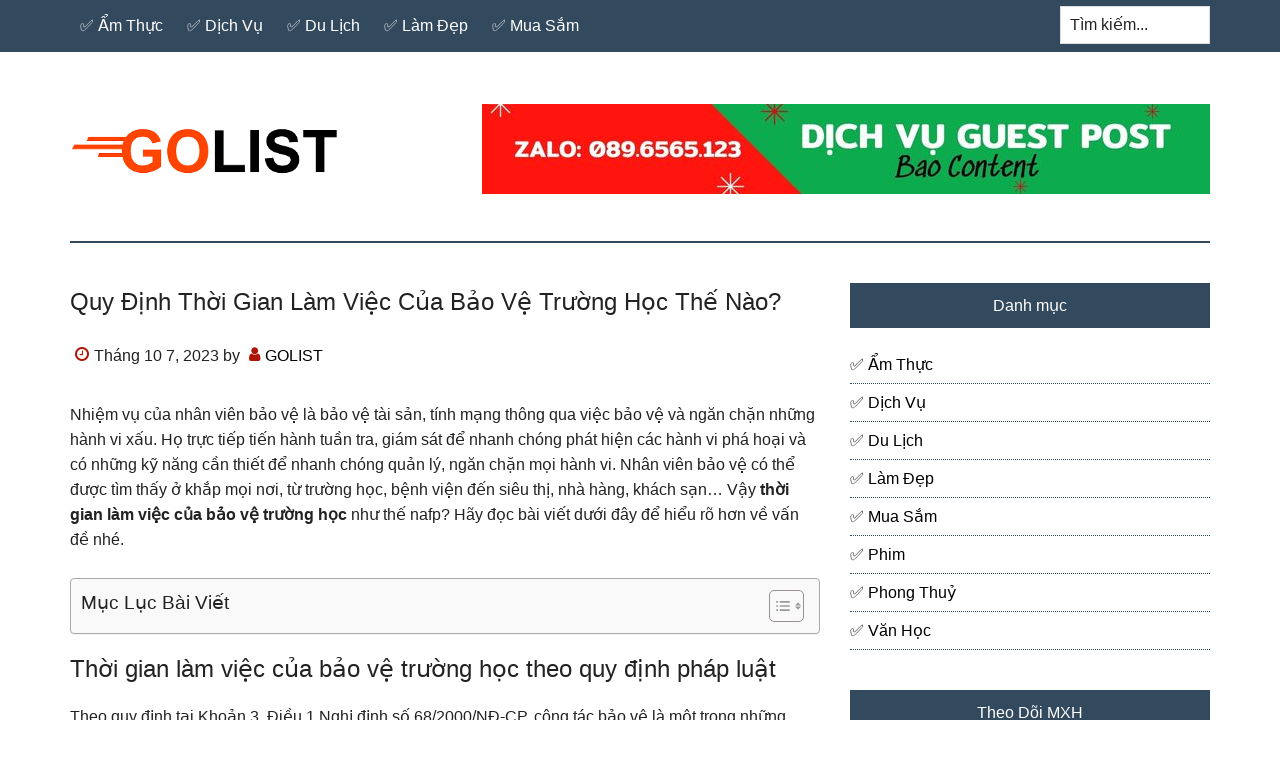

--- FILE ---
content_type: text/html; charset=UTF-8
request_url: https://golist.vn/go-list/thoi-gian-lam-viec-cua-bao-ve-truong-hoc.html
body_size: 14951
content:
<!DOCTYPE html>
<html lang="vi">
<head >
<meta charset="UTF-8" />
<meta name="viewport" content="width=device-width, initial-scale=1" />
<meta name='robots' content='index, follow, max-image-preview:large, max-snippet:-1, max-video-preview:-1' />
	<style>img:is([sizes="auto" i], [sizes^="auto," i]) { contain-intrinsic-size: 3000px 1500px }</style>
	
	<!-- This site is optimized with the Yoast SEO Premium plugin v18.0 (Yoast SEO v20.2.1) - https://yoast.com/wordpress/plugins/seo/ -->
	<title>Quy Định Thời Gian Làm Việc Của Bảo Vệ Trường Học Thế Nào?</title>
	<meta name="description" content="Đây là một số thông tin về thời gian làm việc của bảo vệ trường học. Hy vọng thông tin cung cấp này sẽ giúp bạn nắm được những luật cơ bản" />
	<link rel="canonical" href="https://golist.vn/go-list/thoi-gian-lam-viec-cua-bao-ve-truong-hoc.html" />
	<meta property="og:locale" content="vi_VN" />
	<meta property="og:type" content="article" />
	<meta property="og:title" content="Quy Định Thời Gian Làm Việc Của Bảo Vệ Trường Học Thế Nào?" />
	<meta property="og:description" content="Đây là một số thông tin về thời gian làm việc của bảo vệ trường học. Hy vọng thông tin cung cấp này sẽ giúp bạn nắm được những luật cơ bản" />
	<meta property="og:url" content="https://golist.vn/go-list/thoi-gian-lam-viec-cua-bao-ve-truong-hoc.html" />
	<meta property="og:site_name" content="Golist" />
	<meta property="article:published_time" content="2023-10-07T01:50:43+00:00" />
	<meta property="og:image" content="https://golist.vn/wp-content/uploads/2023/10/bao-ve-truong-hoc-1.jpg" />
	<meta name="author" content="GOLIST" />
	<meta name="twitter:card" content="summary_large_image" />
	<meta name="twitter:label1" content="Được viết bởi" />
	<meta name="twitter:data1" content="GOLIST" />
	<meta name="twitter:label2" content="Ước tính thời gian đọc" />
	<meta name="twitter:data2" content="10 phút" />
	<script type="application/ld+json" class="yoast-schema-graph">{"@context":"https://schema.org","@graph":[{"@type":"Article","@id":"https://golist.vn/go-list/thoi-gian-lam-viec-cua-bao-ve-truong-hoc.html#article","isPartOf":{"@id":"https://golist.vn/go-list/thoi-gian-lam-viec-cua-bao-ve-truong-hoc.html"},"author":{"name":"GOLIST","@id":"https://golist.vn/#/schema/person/5c4f0f32b1cea2b26badaf273332e855"},"headline":"Quy Định Thời Gian Làm Việc Của Bảo Vệ Trường Học Thế Nào?","datePublished":"2023-10-07T01:50:43+00:00","dateModified":"2023-10-07T01:50:43+00:00","mainEntityOfPage":{"@id":"https://golist.vn/go-list/thoi-gian-lam-viec-cua-bao-ve-truong-hoc.html"},"wordCount":2446,"publisher":{"@id":"https://golist.vn/#organization"},"image":{"@id":"https://golist.vn/go-list/thoi-gian-lam-viec-cua-bao-ve-truong-hoc.html#primaryimage"},"thumbnailUrl":"https://golist.vn/wp-content/uploads/2023/10/bao-ve-truong-hoc-1.jpg","articleSection":["✅ Dịch Vụ"],"inLanguage":"vi"},{"@type":"WebPage","@id":"https://golist.vn/go-list/thoi-gian-lam-viec-cua-bao-ve-truong-hoc.html","url":"https://golist.vn/go-list/thoi-gian-lam-viec-cua-bao-ve-truong-hoc.html","name":"Quy Định Thời Gian Làm Việc Của Bảo Vệ Trường Học Thế Nào?","isPartOf":{"@id":"https://golist.vn/#website"},"primaryImageOfPage":{"@id":"https://golist.vn/go-list/thoi-gian-lam-viec-cua-bao-ve-truong-hoc.html#primaryimage"},"image":{"@id":"https://golist.vn/go-list/thoi-gian-lam-viec-cua-bao-ve-truong-hoc.html#primaryimage"},"thumbnailUrl":"https://golist.vn/wp-content/uploads/2023/10/bao-ve-truong-hoc-1.jpg","datePublished":"2023-10-07T01:50:43+00:00","dateModified":"2023-10-07T01:50:43+00:00","description":"Đây là một số thông tin về thời gian làm việc của bảo vệ trường học. Hy vọng thông tin cung cấp này sẽ giúp bạn nắm được những luật cơ bản","breadcrumb":{"@id":"https://golist.vn/go-list/thoi-gian-lam-viec-cua-bao-ve-truong-hoc.html#breadcrumb"},"inLanguage":"vi","potentialAction":[{"@type":"ReadAction","target":["https://golist.vn/go-list/thoi-gian-lam-viec-cua-bao-ve-truong-hoc.html"]}]},{"@type":"ImageObject","inLanguage":"vi","@id":"https://golist.vn/go-list/thoi-gian-lam-viec-cua-bao-ve-truong-hoc.html#primaryimage","url":"https://golist.vn/wp-content/uploads/2023/10/bao-ve-truong-hoc-1.jpg","contentUrl":"https://golist.vn/wp-content/uploads/2023/10/bao-ve-truong-hoc-1.jpg","width":512,"height":371},{"@type":"BreadcrumbList","@id":"https://golist.vn/go-list/thoi-gian-lam-viec-cua-bao-ve-truong-hoc.html#breadcrumb","itemListElement":[{"@type":"ListItem","position":1,"name":"Home","item":"https://golist.vn/"},{"@type":"ListItem","position":2,"name":"Quy Định Thời Gian Làm Việc Của Bảo Vệ Trường Học Thế Nào?"}]},{"@type":"WebSite","@id":"https://golist.vn/#website","url":"https://golist.vn/","name":"Golist","description":"Golist","publisher":{"@id":"https://golist.vn/#organization"},"potentialAction":[{"@type":"SearchAction","target":{"@type":"EntryPoint","urlTemplate":"https://golist.vn/?s={search_term_string}"},"query-input":"required name=search_term_string"}],"inLanguage":"vi"},{"@type":"Organization","@id":"https://golist.vn/#organization","name":"GOLIST.VN","url":"https://golist.vn/","logo":{"@type":"ImageObject","inLanguage":"vi","@id":"https://golist.vn/#/schema/logo/image/","url":"https://golist.vn/wp-content/uploads/2023/02/01.png","contentUrl":"https://golist.vn/wp-content/uploads/2023/02/01.png","width":432,"height":432,"caption":"GOLIST.VN"},"image":{"@id":"https://golist.vn/#/schema/logo/image/"}},{"@type":"Person","@id":"https://golist.vn/#/schema/person/5c4f0f32b1cea2b26badaf273332e855","name":"GOLIST","image":{"@type":"ImageObject","inLanguage":"vi","@id":"https://golist.vn/#/schema/person/image/","url":"https://secure.gravatar.com/avatar/5bf6c58b0f58fd22df5b8ace9ac8d419a6bb7e4f4dd1e9f617c334ab374167c8?s=96&d=mm&r=g","contentUrl":"https://secure.gravatar.com/avatar/5bf6c58b0f58fd22df5b8ace9ac8d419a6bb7e4f4dd1e9f617c334ab374167c8?s=96&d=mm&r=g","caption":"GOLIST"},"description":"Dược Phẩm Dạ Dày Happy Hỗ trợ điều trị hiệu quả dạ dày - trào ngược - HP hiện nay. Chuyển giao Công nghệ NovaSOL CURCUMIN thế hệ 4.0 mới nhất từ CHLB Đức .","sameAs":["https://golist.vn"]}]}</script>
	<!-- / Yoast SEO Premium plugin. -->


<script type="text/javascript">
/* <![CDATA[ */
window._wpemojiSettings = {"baseUrl":"https:\/\/s.w.org\/images\/core\/emoji\/16.0.1\/72x72\/","ext":".png","svgUrl":"https:\/\/s.w.org\/images\/core\/emoji\/16.0.1\/svg\/","svgExt":".svg","source":{"concatemoji":"https:\/\/golist.vn\/wp-includes\/js\/wp-emoji-release.min.js?ver=6.8.3"}};
/*! This file is auto-generated */
!function(s,n){var o,i,e;function c(e){try{var t={supportTests:e,timestamp:(new Date).valueOf()};sessionStorage.setItem(o,JSON.stringify(t))}catch(e){}}function p(e,t,n){e.clearRect(0,0,e.canvas.width,e.canvas.height),e.fillText(t,0,0);var t=new Uint32Array(e.getImageData(0,0,e.canvas.width,e.canvas.height).data),a=(e.clearRect(0,0,e.canvas.width,e.canvas.height),e.fillText(n,0,0),new Uint32Array(e.getImageData(0,0,e.canvas.width,e.canvas.height).data));return t.every(function(e,t){return e===a[t]})}function u(e,t){e.clearRect(0,0,e.canvas.width,e.canvas.height),e.fillText(t,0,0);for(var n=e.getImageData(16,16,1,1),a=0;a<n.data.length;a++)if(0!==n.data[a])return!1;return!0}function f(e,t,n,a){switch(t){case"flag":return n(e,"\ud83c\udff3\ufe0f\u200d\u26a7\ufe0f","\ud83c\udff3\ufe0f\u200b\u26a7\ufe0f")?!1:!n(e,"\ud83c\udde8\ud83c\uddf6","\ud83c\udde8\u200b\ud83c\uddf6")&&!n(e,"\ud83c\udff4\udb40\udc67\udb40\udc62\udb40\udc65\udb40\udc6e\udb40\udc67\udb40\udc7f","\ud83c\udff4\u200b\udb40\udc67\u200b\udb40\udc62\u200b\udb40\udc65\u200b\udb40\udc6e\u200b\udb40\udc67\u200b\udb40\udc7f");case"emoji":return!a(e,"\ud83e\udedf")}return!1}function g(e,t,n,a){var r="undefined"!=typeof WorkerGlobalScope&&self instanceof WorkerGlobalScope?new OffscreenCanvas(300,150):s.createElement("canvas"),o=r.getContext("2d",{willReadFrequently:!0}),i=(o.textBaseline="top",o.font="600 32px Arial",{});return e.forEach(function(e){i[e]=t(o,e,n,a)}),i}function t(e){var t=s.createElement("script");t.src=e,t.defer=!0,s.head.appendChild(t)}"undefined"!=typeof Promise&&(o="wpEmojiSettingsSupports",i=["flag","emoji"],n.supports={everything:!0,everythingExceptFlag:!0},e=new Promise(function(e){s.addEventListener("DOMContentLoaded",e,{once:!0})}),new Promise(function(t){var n=function(){try{var e=JSON.parse(sessionStorage.getItem(o));if("object"==typeof e&&"number"==typeof e.timestamp&&(new Date).valueOf()<e.timestamp+604800&&"object"==typeof e.supportTests)return e.supportTests}catch(e){}return null}();if(!n){if("undefined"!=typeof Worker&&"undefined"!=typeof OffscreenCanvas&&"undefined"!=typeof URL&&URL.createObjectURL&&"undefined"!=typeof Blob)try{var e="postMessage("+g.toString()+"("+[JSON.stringify(i),f.toString(),p.toString(),u.toString()].join(",")+"));",a=new Blob([e],{type:"text/javascript"}),r=new Worker(URL.createObjectURL(a),{name:"wpTestEmojiSupports"});return void(r.onmessage=function(e){c(n=e.data),r.terminate(),t(n)})}catch(e){}c(n=g(i,f,p,u))}t(n)}).then(function(e){for(var t in e)n.supports[t]=e[t],n.supports.everything=n.supports.everything&&n.supports[t],"flag"!==t&&(n.supports.everythingExceptFlag=n.supports.everythingExceptFlag&&n.supports[t]);n.supports.everythingExceptFlag=n.supports.everythingExceptFlag&&!n.supports.flag,n.DOMReady=!1,n.readyCallback=function(){n.DOMReady=!0}}).then(function(){return e}).then(function(){var e;n.supports.everything||(n.readyCallback(),(e=n.source||{}).concatemoji?t(e.concatemoji):e.wpemoji&&e.twemoji&&(t(e.twemoji),t(e.wpemoji)))}))}((window,document),window._wpemojiSettings);
/* ]]> */
</script>
<link rel='stylesheet' id='paradise-css' href='https://golist.vn/wp-content/themes/paradise/style.css?ver=6.4.5' type='text/css' media='all' />
<style id='paradise-inline-css' type='text/css'>

        ::-moz-selection,
        ::selection,
        .genesis-nav-menu li.highlight a {
            background-color: #000000;
        }
        a,
        .entry-content a,
        .footer-widgets a,
        .site-footer a,
        .site-footer a {
            color: #000000;
        }
        
</style>
<style id='wp-emoji-styles-inline-css' type='text/css'>

	img.wp-smiley, img.emoji {
		display: inline !important;
		border: none !important;
		box-shadow: none !important;
		height: 1em !important;
		width: 1em !important;
		margin: 0 0.07em !important;
		vertical-align: -0.1em !important;
		background: none !important;
		padding: 0 !important;
	}
</style>
<link rel='stylesheet' id='wp-block-library-css' href='https://golist.vn/wp-includes/css/dist/block-library/style.min.css?ver=6.8.3' type='text/css' media='all' />
<style id='classic-theme-styles-inline-css' type='text/css'>
/*! This file is auto-generated */
.wp-block-button__link{color:#fff;background-color:#32373c;border-radius:9999px;box-shadow:none;text-decoration:none;padding:calc(.667em + 2px) calc(1.333em + 2px);font-size:1.125em}.wp-block-file__button{background:#32373c;color:#fff;text-decoration:none}
</style>
<style id='global-styles-inline-css' type='text/css'>
:root{--wp--preset--aspect-ratio--square: 1;--wp--preset--aspect-ratio--4-3: 4/3;--wp--preset--aspect-ratio--3-4: 3/4;--wp--preset--aspect-ratio--3-2: 3/2;--wp--preset--aspect-ratio--2-3: 2/3;--wp--preset--aspect-ratio--16-9: 16/9;--wp--preset--aspect-ratio--9-16: 9/16;--wp--preset--color--black: #000000;--wp--preset--color--cyan-bluish-gray: #abb8c3;--wp--preset--color--white: #ffffff;--wp--preset--color--pale-pink: #f78da7;--wp--preset--color--vivid-red: #cf2e2e;--wp--preset--color--luminous-vivid-orange: #ff6900;--wp--preset--color--luminous-vivid-amber: #fcb900;--wp--preset--color--light-green-cyan: #7bdcb5;--wp--preset--color--vivid-green-cyan: #00d084;--wp--preset--color--pale-cyan-blue: #8ed1fc;--wp--preset--color--vivid-cyan-blue: #0693e3;--wp--preset--color--vivid-purple: #9b51e0;--wp--preset--gradient--vivid-cyan-blue-to-vivid-purple: linear-gradient(135deg,rgba(6,147,227,1) 0%,rgb(155,81,224) 100%);--wp--preset--gradient--light-green-cyan-to-vivid-green-cyan: linear-gradient(135deg,rgb(122,220,180) 0%,rgb(0,208,130) 100%);--wp--preset--gradient--luminous-vivid-amber-to-luminous-vivid-orange: linear-gradient(135deg,rgba(252,185,0,1) 0%,rgba(255,105,0,1) 100%);--wp--preset--gradient--luminous-vivid-orange-to-vivid-red: linear-gradient(135deg,rgba(255,105,0,1) 0%,rgb(207,46,46) 100%);--wp--preset--gradient--very-light-gray-to-cyan-bluish-gray: linear-gradient(135deg,rgb(238,238,238) 0%,rgb(169,184,195) 100%);--wp--preset--gradient--cool-to-warm-spectrum: linear-gradient(135deg,rgb(74,234,220) 0%,rgb(151,120,209) 20%,rgb(207,42,186) 40%,rgb(238,44,130) 60%,rgb(251,105,98) 80%,rgb(254,248,76) 100%);--wp--preset--gradient--blush-light-purple: linear-gradient(135deg,rgb(255,206,236) 0%,rgb(152,150,240) 100%);--wp--preset--gradient--blush-bordeaux: linear-gradient(135deg,rgb(254,205,165) 0%,rgb(254,45,45) 50%,rgb(107,0,62) 100%);--wp--preset--gradient--luminous-dusk: linear-gradient(135deg,rgb(255,203,112) 0%,rgb(199,81,192) 50%,rgb(65,88,208) 100%);--wp--preset--gradient--pale-ocean: linear-gradient(135deg,rgb(255,245,203) 0%,rgb(182,227,212) 50%,rgb(51,167,181) 100%);--wp--preset--gradient--electric-grass: linear-gradient(135deg,rgb(202,248,128) 0%,rgb(113,206,126) 100%);--wp--preset--gradient--midnight: linear-gradient(135deg,rgb(2,3,129) 0%,rgb(40,116,252) 100%);--wp--preset--font-size--small: 13px;--wp--preset--font-size--medium: 20px;--wp--preset--font-size--large: 36px;--wp--preset--font-size--x-large: 42px;--wp--preset--spacing--20: 0.44rem;--wp--preset--spacing--30: 0.67rem;--wp--preset--spacing--40: 1rem;--wp--preset--spacing--50: 1.5rem;--wp--preset--spacing--60: 2.25rem;--wp--preset--spacing--70: 3.38rem;--wp--preset--spacing--80: 5.06rem;--wp--preset--shadow--natural: 6px 6px 9px rgba(0, 0, 0, 0.2);--wp--preset--shadow--deep: 12px 12px 50px rgba(0, 0, 0, 0.4);--wp--preset--shadow--sharp: 6px 6px 0px rgba(0, 0, 0, 0.2);--wp--preset--shadow--outlined: 6px 6px 0px -3px rgba(255, 255, 255, 1), 6px 6px rgba(0, 0, 0, 1);--wp--preset--shadow--crisp: 6px 6px 0px rgba(0, 0, 0, 1);}:where(.is-layout-flex){gap: 0.5em;}:where(.is-layout-grid){gap: 0.5em;}body .is-layout-flex{display: flex;}.is-layout-flex{flex-wrap: wrap;align-items: center;}.is-layout-flex > :is(*, div){margin: 0;}body .is-layout-grid{display: grid;}.is-layout-grid > :is(*, div){margin: 0;}:where(.wp-block-columns.is-layout-flex){gap: 2em;}:where(.wp-block-columns.is-layout-grid){gap: 2em;}:where(.wp-block-post-template.is-layout-flex){gap: 1.25em;}:where(.wp-block-post-template.is-layout-grid){gap: 1.25em;}.has-black-color{color: var(--wp--preset--color--black) !important;}.has-cyan-bluish-gray-color{color: var(--wp--preset--color--cyan-bluish-gray) !important;}.has-white-color{color: var(--wp--preset--color--white) !important;}.has-pale-pink-color{color: var(--wp--preset--color--pale-pink) !important;}.has-vivid-red-color{color: var(--wp--preset--color--vivid-red) !important;}.has-luminous-vivid-orange-color{color: var(--wp--preset--color--luminous-vivid-orange) !important;}.has-luminous-vivid-amber-color{color: var(--wp--preset--color--luminous-vivid-amber) !important;}.has-light-green-cyan-color{color: var(--wp--preset--color--light-green-cyan) !important;}.has-vivid-green-cyan-color{color: var(--wp--preset--color--vivid-green-cyan) !important;}.has-pale-cyan-blue-color{color: var(--wp--preset--color--pale-cyan-blue) !important;}.has-vivid-cyan-blue-color{color: var(--wp--preset--color--vivid-cyan-blue) !important;}.has-vivid-purple-color{color: var(--wp--preset--color--vivid-purple) !important;}.has-black-background-color{background-color: var(--wp--preset--color--black) !important;}.has-cyan-bluish-gray-background-color{background-color: var(--wp--preset--color--cyan-bluish-gray) !important;}.has-white-background-color{background-color: var(--wp--preset--color--white) !important;}.has-pale-pink-background-color{background-color: var(--wp--preset--color--pale-pink) !important;}.has-vivid-red-background-color{background-color: var(--wp--preset--color--vivid-red) !important;}.has-luminous-vivid-orange-background-color{background-color: var(--wp--preset--color--luminous-vivid-orange) !important;}.has-luminous-vivid-amber-background-color{background-color: var(--wp--preset--color--luminous-vivid-amber) !important;}.has-light-green-cyan-background-color{background-color: var(--wp--preset--color--light-green-cyan) !important;}.has-vivid-green-cyan-background-color{background-color: var(--wp--preset--color--vivid-green-cyan) !important;}.has-pale-cyan-blue-background-color{background-color: var(--wp--preset--color--pale-cyan-blue) !important;}.has-vivid-cyan-blue-background-color{background-color: var(--wp--preset--color--vivid-cyan-blue) !important;}.has-vivid-purple-background-color{background-color: var(--wp--preset--color--vivid-purple) !important;}.has-black-border-color{border-color: var(--wp--preset--color--black) !important;}.has-cyan-bluish-gray-border-color{border-color: var(--wp--preset--color--cyan-bluish-gray) !important;}.has-white-border-color{border-color: var(--wp--preset--color--white) !important;}.has-pale-pink-border-color{border-color: var(--wp--preset--color--pale-pink) !important;}.has-vivid-red-border-color{border-color: var(--wp--preset--color--vivid-red) !important;}.has-luminous-vivid-orange-border-color{border-color: var(--wp--preset--color--luminous-vivid-orange) !important;}.has-luminous-vivid-amber-border-color{border-color: var(--wp--preset--color--luminous-vivid-amber) !important;}.has-light-green-cyan-border-color{border-color: var(--wp--preset--color--light-green-cyan) !important;}.has-vivid-green-cyan-border-color{border-color: var(--wp--preset--color--vivid-green-cyan) !important;}.has-pale-cyan-blue-border-color{border-color: var(--wp--preset--color--pale-cyan-blue) !important;}.has-vivid-cyan-blue-border-color{border-color: var(--wp--preset--color--vivid-cyan-blue) !important;}.has-vivid-purple-border-color{border-color: var(--wp--preset--color--vivid-purple) !important;}.has-vivid-cyan-blue-to-vivid-purple-gradient-background{background: var(--wp--preset--gradient--vivid-cyan-blue-to-vivid-purple) !important;}.has-light-green-cyan-to-vivid-green-cyan-gradient-background{background: var(--wp--preset--gradient--light-green-cyan-to-vivid-green-cyan) !important;}.has-luminous-vivid-amber-to-luminous-vivid-orange-gradient-background{background: var(--wp--preset--gradient--luminous-vivid-amber-to-luminous-vivid-orange) !important;}.has-luminous-vivid-orange-to-vivid-red-gradient-background{background: var(--wp--preset--gradient--luminous-vivid-orange-to-vivid-red) !important;}.has-very-light-gray-to-cyan-bluish-gray-gradient-background{background: var(--wp--preset--gradient--very-light-gray-to-cyan-bluish-gray) !important;}.has-cool-to-warm-spectrum-gradient-background{background: var(--wp--preset--gradient--cool-to-warm-spectrum) !important;}.has-blush-light-purple-gradient-background{background: var(--wp--preset--gradient--blush-light-purple) !important;}.has-blush-bordeaux-gradient-background{background: var(--wp--preset--gradient--blush-bordeaux) !important;}.has-luminous-dusk-gradient-background{background: var(--wp--preset--gradient--luminous-dusk) !important;}.has-pale-ocean-gradient-background{background: var(--wp--preset--gradient--pale-ocean) !important;}.has-electric-grass-gradient-background{background: var(--wp--preset--gradient--electric-grass) !important;}.has-midnight-gradient-background{background: var(--wp--preset--gradient--midnight) !important;}.has-small-font-size{font-size: var(--wp--preset--font-size--small) !important;}.has-medium-font-size{font-size: var(--wp--preset--font-size--medium) !important;}.has-large-font-size{font-size: var(--wp--preset--font-size--large) !important;}.has-x-large-font-size{font-size: var(--wp--preset--font-size--x-large) !important;}
:where(.wp-block-post-template.is-layout-flex){gap: 1.25em;}:where(.wp-block-post-template.is-layout-grid){gap: 1.25em;}
:where(.wp-block-columns.is-layout-flex){gap: 2em;}:where(.wp-block-columns.is-layout-grid){gap: 2em;}
:root :where(.wp-block-pullquote){font-size: 1.5em;line-height: 1.6;}
</style>
<link rel='stylesheet' id='ez-toc-css' href='https://golist.vn/wp-content/plugins/easy-table-of-contents/assets/css/screen.min.css?ver=2.0.45.2' type='text/css' media='all' />
<style id='ez-toc-inline-css' type='text/css'>
div#ez-toc-container p.ez-toc-title {font-size: 120%;}div#ez-toc-container p.ez-toc-title {font-weight: 500;}div#ez-toc-container ul li {font-size: 95%;}div#ez-toc-container nav ul ul li ul li {font-size: 90%!important;}div#ez-toc-container {width: 100%;}
.ez-toc-container-direction {direction: ltr;}.ez-toc-counter ul{counter-reset: item;}.ez-toc-counter nav ul li a::before {content: counters(item, ".", decimal) ". ";display: inline-block;counter-increment: item;flex-grow: 0;flex-shrink: 0;margin-right: .2em; float: left;}.ez-toc-widget-direction {direction: ltr;}.ez-toc-widget-container ul{counter-reset: item;}.ez-toc-widget-container nav ul li a::before {content: counters(item, ".", decimal) ". ";display: inline-block;counter-increment: item;flex-grow: 0;flex-shrink: 0;margin-right: .2em; float: left;}
</style>
<link rel='stylesheet' id='paradise-menu-search-css' href='https://golist.vn/wp-content/themes/paradise/css/menu-search.css?ver=6.4.5' type='text/css' media='all' />
<link rel='stylesheet' id='paradise-back-to-top-css' href='https://golist.vn/wp-content/themes/paradise/css/back-to-top.css?ver=6.4.5' type='text/css' media='all' />
<link rel='stylesheet' id='paradise-posts-navigation-css' href='https://golist.vn/wp-content/themes/paradise/css/posts-navigation.css?ver=6.4.5' type='text/css' media='all' />
<link rel='stylesheet' id='paradise-related-posts-css' href='https://golist.vn/wp-content/themes/paradise/lib/related-posts/data/related-posts.css?ver=6.4.5' type='text/css' media='all' />
<link rel='stylesheet' id='paradise-icomoon-css' href='https://golist.vn/wp-content/themes/paradise/css/icomoon.css?ver=6.4.5' type='text/css' media='all' />
<link rel='stylesheet' id='simple-social-icons-font-css' href='https://golist.vn/wp-content/plugins/simple-social-icons/css/style.css?ver=3.0.2' type='text/css' media='all' />
<script type="text/javascript" src="https://golist.vn/wp-includes/js/jquery/jquery.min.js?ver=3.7.1" id="jquery-core-js"></script>
<script type="text/javascript" src="https://golist.vn/wp-includes/js/jquery/jquery-migrate.min.js?ver=3.4.1" id="jquery-migrate-js"></script>
<script type="text/javascript" id="ez-toc-scroll-scriptjs-js-after">
/* <![CDATA[ */
jQuery(document).ready(function(){document.querySelectorAll(".ez-toc-section").forEach(t=>{t.setAttribute("ez-toc-data-id","#"+decodeURI(t.getAttribute("id")))}),jQuery("a.ez-toc-link").click(function(){let t=jQuery(this).attr("href"),e=jQuery("#wpadminbar"),i=0;30>30&&(i=30),e.length&&(i+=e.height()),jQuery('[ez-toc-data-id="'+decodeURI(t)+'"]').length>0&&(i=jQuery('[ez-toc-data-id="'+decodeURI(t)+'"]').offset().top-i),jQuery("html, body").animate({scrollTop:i},500)})});
/* ]]> */
</script>
<link rel="https://api.w.org/" href="https://golist.vn/wp-json/" /><link rel="alternate" title="JSON" type="application/json" href="https://golist.vn/wp-json/wp/v2/posts/11401" /><link rel="alternate" title="oNhúng (JSON)" type="application/json+oembed" href="https://golist.vn/wp-json/oembed/1.0/embed?url=https%3A%2F%2Fgolist.vn%2Fgo-list%2Fthoi-gian-lam-viec-cua-bao-ve-truong-hoc.html" />
<link rel="alternate" title="oNhúng (XML)" type="text/xml+oembed" href="https://golist.vn/wp-json/oembed/1.0/embed?url=https%3A%2F%2Fgolist.vn%2Fgo-list%2Fthoi-gian-lam-viec-cua-bao-ve-truong-hoc.html&#038;format=xml" />
<style type="text/css">.site-title a { background: url(https://golist.vn/wp-content/uploads/2023/02/02-2.png) no-repeat !important; }</style>
<link rel="icon" href="https://golist.vn/wp-content/uploads/2023/02/01-100x100.png" sizes="32x32" />
<link rel="icon" href="https://golist.vn/wp-content/uploads/2023/02/01-300x300.png" sizes="192x192" />
<link rel="apple-touch-icon" href="https://golist.vn/wp-content/uploads/2023/02/01-300x300.png" />
<meta name="msapplication-TileImage" content="https://golist.vn/wp-content/uploads/2023/02/01-300x300.png" />
</head>
<body class="wp-singular post-template-default single single-post postid-11401 single-format-standard wp-theme-genesis wp-child-theme-paradise custom-header header-image content-sidebar genesis-breadcrumbs-hidden genesis-footer-widgets-visible primary-nav"><a href="#" class="to-top" title="Back to top"></a><div class="site-container"><nav class="nav-primary" aria-label="Main"><div class="wrap"><ul id="menu-main" class="menu genesis-nav-menu menu-primary js-superfish"><li id="menu-item-1784" class="menu-item menu-item-type-taxonomy menu-item-object-category menu-item-1784"><a href="https://golist.vn/go-list/category/am-thuc"><span >✅ Ẩm Thực</span></a></li>
<li id="menu-item-1785" class="menu-item menu-item-type-taxonomy menu-item-object-category current-post-ancestor current-menu-parent current-post-parent menu-item-1785"><a href="https://golist.vn/go-list/category/dich-vu"><span >✅ Dịch Vụ</span></a></li>
<li id="menu-item-1786" class="menu-item menu-item-type-taxonomy menu-item-object-category menu-item-1786"><a href="https://golist.vn/go-list/category/du-lich"><span >✅ Du Lịch</span></a></li>
<li id="menu-item-1787" class="menu-item menu-item-type-taxonomy menu-item-object-category menu-item-1787"><a href="https://golist.vn/go-list/category/lam-dep"><span >✅ Làm Đẹp</span></a></li>
<li id="menu-item-1788" class="menu-item menu-item-type-taxonomy menu-item-object-category menu-item-1788"><a href="https://golist.vn/go-list/category/mua-sam"><span >✅ Mua Sắm</span></a></li>
<li class="right search"><form class="search-form" method="get" action="https://golist.vn/" role="search"><label class="search-form-label screen-reader-text" for="searchform-1">Tìm kiếm...</label><input class="search-form-input" type="search" name="s" id="searchform-1" placeholder="Tìm kiếm..."><input class="search-form-submit" type="submit" value="Search"><meta content="https://golist.vn/?s={s}"></form></li></ul></div></nav><header class="site-header"><div class="wrap"><div class="title-area"><p class="site-title"><a href="https://golist.vn/">Golist</a></p><p class="site-description">Golist</p></div><div class="widget-area header-widget-area"><section id="media_image-4" class="widget widget_media_image"><div class="widget-wrap"><img width="728" height="90" src="https://golist.vn/wp-content/uploads/2023/12/Zalo-0896565123.jpg" class="image wp-image-11913  attachment-full size-full" alt="" style="max-width: 100%; height: auto;" decoding="async" fetchpriority="high" srcset="https://golist.vn/wp-content/uploads/2023/12/Zalo-0896565123.jpg 728w, https://golist.vn/wp-content/uploads/2023/12/Zalo-0896565123-300x37.jpg 300w" sizes="(max-width: 728px) 100vw, 728px" /></div></section>
</div></div></header><div class="site-inner"><div class="content-sidebar-wrap"><main class="content"><article class="post-11401 post type-post status-publish format-standard category-dich-vu entry" aria-label="Quy Định Thời Gian Làm Việc Của Bảo Vệ Trường Học Thế Nào?"><header class="entry-header"><h1 class="entry-title">Quy Định Thời Gian Làm Việc Của Bảo Vệ Trường Học Thế Nào?</h1>
<p class="entry-meta"><time class="entry-time">Tháng 10 7, 2023</time> by <span class="entry-author"><a href="https://golist.vn/go-list/author/admin" class="entry-author-link" rel="author"><span class="entry-author-name">GOLIST</span></a></span>  </p></header><div class="entry-content"><p>Nhiệm vụ của nhân viên bảo vệ là bảo vệ tài sản, tính mạng thông qua việc bảo vệ và ngăn chặn những hành vi xấu. Họ trực tiếp tiến hành tuần tra, giám sát để nhanh chóng phát hiện các hành vi phá hoại và có những kỹ năng cần thiết để nhanh chóng quản lý, ngăn chặn mọi hành vi. Nhân viên bảo vệ có thể được tìm thấy ở khắp mọi nơi, từ trường học, bệnh viện đến siêu thị, nhà hàng, khách sạn&#8230; Vậy <strong>thời gian làm việc của bảo vệ trường học</strong> như thế nafp? Hãy đọc bài viết dưới đây để hiểu rõ hơn về vấn đề nhé.</p>
<div id="ez-toc-container" class="ez-toc-v2_0_45_2 counter-hierarchy ez-toc-counter ez-toc-grey ez-toc-container-direction">
<div class="ez-toc-title-container">
<p class="ez-toc-title">Mục Lục B&agrave;i Viết</p>
<span class="ez-toc-title-toggle"><a href="#" class="ez-toc-pull-right ez-toc-btn ez-toc-btn-xs ez-toc-btn-default ez-toc-toggle" aria-label="ez-toc-toggle-icon-1"><label for="item-692df752e6683" aria-label="Table of Content"><span style="display: flex;align-items: center;width: 35px;height: 30px;justify-content: center;direction:ltr;"><svg style="fill: #999;color:#999" xmlns="http://www.w3.org/2000/svg" class="list-377408" width="20px" height="20px" viewBox="0 0 24 24" fill="none"><path d="M6 6H4v2h2V6zm14 0H8v2h12V6zM4 11h2v2H4v-2zm16 0H8v2h12v-2zM4 16h2v2H4v-2zm16 0H8v2h12v-2z" fill="currentColor"></path></svg><svg style="fill: #999;color:#999" class="arrow-unsorted-368013" xmlns="http://www.w3.org/2000/svg" width="10px" height="10px" viewBox="0 0 24 24" version="1.2" baseProfile="tiny"><path d="M18.2 9.3l-6.2-6.3-6.2 6.3c-.2.2-.3.4-.3.7s.1.5.3.7c.2.2.4.3.7.3h11c.3 0 .5-.1.7-.3.2-.2.3-.5.3-.7s-.1-.5-.3-.7zM5.8 14.7l6.2 6.3 6.2-6.3c.2-.2.3-.5.3-.7s-.1-.5-.3-.7c-.2-.2-.4-.3-.7-.3h-11c-.3 0-.5.1-.7.3-.2.2-.3.5-.3.7s.1.5.3.7z"/></svg></span></label><input  type="checkbox" id="item-692df752e6683"></a></span></div>
<nav><ul class='ez-toc-list ez-toc-list-level-1 eztoc-visibility-hide-by-default' ><li class='ez-toc-page-1 ez-toc-heading-level-2'><a class="ez-toc-link ez-toc-heading-1" href="#Thoi_gian_lam_viec_cua_bao_ve_truong_hoc_theo_quy_dinh_phap_luat" title="Thời gian làm việc của bảo vệ trường học theo quy định pháp luật">Thời gian làm việc của bảo vệ trường học theo quy định pháp luật</a><ul class='ez-toc-list-level-3'><li class='ez-toc-heading-level-3'><a class="ez-toc-link ez-toc-heading-2" href="#Gio_lam_viec_binh_thuong" title="Giờ làm việc bình thường">Giờ làm việc bình thường</a></li><li class='ez-toc-page-1 ez-toc-heading-level-3'><a class="ez-toc-link ez-toc-heading-3" href="#Quy_dinh_lam_them_gio" title="Quy định làm thêm giờ">Quy định làm thêm giờ</a></li><li class='ez-toc-page-1 ez-toc-heading-level-3'><a class="ez-toc-link ez-toc-heading-4" href="#Luong_lam_them_gio_va_luong_ca_dem" title="Lương làm thêm giờ và lương ca đêm">Lương làm thêm giờ và lương ca đêm</a></li><li class='ez-toc-page-1 ez-toc-heading-level-3'><a class="ez-toc-link ez-toc-heading-5" href="#Quy_dinh_ngay_nghi" title="Quy định ngày nghỉ">Quy định ngày nghỉ</a></li></ul></li><li class='ez-toc-page-1 ez-toc-heading-level-2'><a class="ez-toc-link ez-toc-heading-6" href="#Dich_vu_bao_ve_truong_hoc_chuyen_nghiep_va_uy_tin" title="Dịch vụ bảo vệ trường học chuyên nghiệp và uy tín">Dịch vụ bảo vệ trường học chuyên nghiệp và uy tín</a></li></ul></nav></div>
<h2><span class="ez-toc-section" id="Thoi_gian_lam_viec_cua_bao_ve_truong_hoc_theo_quy_dinh_phap_luat"></span>Thời gian làm việc của bảo vệ trường học theo quy định pháp luật<span class="ez-toc-section-end"></span></h2>
<p>Theo quy định tại Khoản 3, Điều 1 Nghị định số 68/2000/NĐ-CP, công tác bảo vệ là một trong những nhiệm vụ được các cơ quan hành chính, đơn vị sự nghiệp công quốc gia thực hiện theo hệ thống hợp đồng.</p>
<p>Công việc này được thực hiện thông qua việc ký kết hợp đồng giữa cơ quan hành chính nhà nước, đơn vị sự nghiệp công lập và nhân viên trực tiếp hoặc cá nhân, tổ chức cung cấp dịch vụ, dưới các hình thức: hợp đồng thuê, hợp đồng bất động sản, hợp đồng dịch vụ, hợp đồng lao động, hợp đồng kinh tế và các hợp đồng khác theo pháp luật.</p>
<p>Vì vậy, khi bạn ký hợp đồng với nhà trường, theo quy định của Bộ Luật Lao động 2012, hợp đồng của bạn có hình thức là hợp đồng lao động. Quyền lợi của bạn sẽ được bảo vệ theo quy định của Bộ Luật Lao động và hợp đồng lao động.</p>
<p><img decoding="async" src="https://golist.vn/wp-content/uploads/2023/10/bao-ve-truong-hoc-1.jpg" alt="Dịch vụ bảo vệ trường học uy tín, chất lượng nhất TP HCM 1" data-cke-saved-src="https://golist.vn/wp-content/uploads/2023/10/bao-ve-truong-hoc-1.jpg" /></p>
<h3><span class="ez-toc-section" id="Gio_lam_viec_binh_thuong"></span>Giờ làm việc bình thường<span class="ez-toc-section-end"></span></h3>
<p>Theo Điều 104 Bộ Luật Lao động 2012, thời giờ làm việc bình thường được quy định như sau:</p>
<ol>
<li>Thời giờ làm việc bình thường không quá 08 giờ trong 01 ngày và 48 giờ trong 01 tuần.</li>
<li>Người sử dụng lao động có quyền quy định làm việc theo giờ hoặc ngày hoặc tuần; trường hợp theo tuần thì thời giờ làm việc bình thường không quá 10 giờ trong 01 ngày, nhưng không quá 48 giờ trong 01 tuần .Nhà nước khuyến khích người sử dụng lao động thực hiện tuần làm việc 40 giờ.</li>
<li>Thời giờ làm việc không quá 06 giờ trong 01 ngày đối với những người làm các công việc đặc biệt nặng nhọc, độc hại, nguy hiểm theo danh mục do Bộ Lao động – Thương binh và Xã hội chủ trì phối hợp với Bộ Y tế ban hành</li>
</ol>
<h3><span class="ez-toc-section" id="Quy_dinh_lam_them_gio"></span>Quy định làm thêm giờ<span class="ez-toc-section-end"></span></h3>
<p>Về làm thêm giờ quy định tại Điều 106 Bộ luật Lao động 2012:</p>
<p>Làm thêm giờ là thời gian làm việc ngoài giờ làm việc bình thường theo quy định của pháp luật, thỏa ước lao động tập thể hoặc nội quy lao động.</p>
<p>Người sử dụng lao động được thuê người lao động làm thêm giờ nếu đáp ứng các điều kiện sau:</p>
<ul>
<li>Được sự đồng ý của người lao động;</li>
<li>Bảo đảm số giờ làm thêm trong ngày của người lao động không quá 50% số giờ làm việc bình thường. Nếu thực hiện chế độ làm việc theo tuần thì tổng số giờ làm việc bình thường và số giờ làm thêm không vượt quá 12 giờ trong 01 ngày. không quá 30 giờ trong 01 tháng và tổng số không quá 200 giờ trong 01 năm, trừ trường hợp đặc biệt do chính phủ quy định, không quá 300 giờ làm thêm 01 năm;</li>
<li>Sau nhiều ngày làm thêm giờ liên tục trong tháng, người sử dụng lao động phải bố trí thời gian nghỉ bù cho thời gian không làm thêm giờ.</li>
</ul>
<p><img decoding="async" src="https://golist.vn/wp-content/uploads/2023/10/bao-ve-truong-hoc-2.jpg" alt="Dịch vụ bảo vệ trường học uy tín, chất lượng nhất TP HCM 2" data-cke-saved-src="https://golist.vn/wp-content/uploads/2023/10/bao-ve-truong-hoc-2.jpg" /></p>
<p>Theo quy định trên, dù bạn là nhân viên bảo vệ thì giờ làm việc của bạn cũng phải tuân thủ quy định tại Điều 104 và Điều 106 Bộ luật Lao động 2012. Theo khoản 2 Điều 104 nêu trên thì: Người sử dụng lao động có quyền điều chỉnh thời gian làm việc theo giờ, ngày, tuần; trường hợp làm việc theo tuần thì thời giờ làm việc bình thường không quá 10 giờ trong một ngày nhưng không quá 48 giờ trong một tuần.</p>
<p>Làm thêm được tính trong Trong vòng một ngày, tổng số giờ làm việc bình thường và số giờ làm thêm không được vượt quá 12 giờ. Vì vậy, việc ban giám hiệu nhà trường bố trí cho bảo vệ làm việc 24 giờ một ngày vào thứ bảy, chủ nhật mà không nhận lương là vi phạm pháp luật.</p>
<p>Ngoài ra, vì thời gian làm việc từ 22h đến 6h sáng hôm sau được coi là ca đêm nên mức lương phải cao hơn lương ban ngày ít nhất 30% mới được coi là phù hợp.</p>
<p>Trong trường hợp này, bạn có thể yêu cầu nhà trường sắp xếp lại ca và thời gian nghỉ ngơi, hoặc phân công bổ sung nhân viên luân phiên ca và thời gian nghỉ ngơi để đảm bảo sức khỏe. Yêu cầu trả lương làm thêm giờ và các đặc quyền khác ngoài tiền lương.</p>
<p><img decoding="async" src="https://golist.vn/wp-content/uploads/2023/10/bao-ve-truong-hoc.jpg" alt="dịch vụ an ninh trường học" data-cke-saved-src="https://golist.vn/wp-content/uploads/2023/10/bao-ve-truong-hoc.jpg" /></p>
<p>Nếu không thỏa thuận được, để bảo vệ quyền lợi hợp pháp của mình, bạn có thể khiếu nại lên Bộ Lao động &#8211; Thương binh và Xã hội hoặc tòa án, yêu cầu giải quyết và yêu cầu hội đồng nhà trường thực hiện tuân thủ các quy định trong hợp đồng lao động của bạn.</p>
<h3><span class="ez-toc-section" id="Luong_lam_them_gio_va_luong_ca_dem"></span>Lương làm thêm giờ và lương ca đêm<span class="ez-toc-section-end"></span></h3>
<p>Điều 97 Bộ Luật lao động quy định nếu người lao động làm thêm giờ thì được trả lương theo đơn giá tiền lương hoặc theo khối lượng công việc hoàn thành như sau:</p>
<ul>
<li>Vào ngày thường, ít nhất bằng 150%;</li>
<li>Vào ngày nghỉ hằng tuần, ít nhất bằng 200%;</li>
<li>Ngày lễ, ngày nghỉ có hưởng lương từ 300% trở lên, không bao gồm lương ngày lễ, ngày nghỉ có hưởng lương đối với người lao động.</li>
</ul>
<p>Người lao động làm việc vào ban đêm sẽ phải trả thêm lương không dưới 30% theo mức lương hoặc tiền lương tính theo giờ làm việc bình thường.</p>
<p>Nếu người lao động làm thêm giờ vào ban đêm, ngoài việc được trả lương theo quy định trên còn được bổ sung 20% tiền lương theo đơn giá tiền lương hoặc tiền lương tính theo công việc hoàn thành trong kỳ. ban ngày.</p>
<h3><span class="ez-toc-section" id="Quy_dinh_ngay_nghi"></span>Quy định ngày nghỉ<span class="ez-toc-section-end"></span></h3>
<p>Theo Điều 110; Điểm a Điều 111 Khoản 1; Điều 112 và khoản 1 Điều 115 Bộ luật Lao động: Người lao động được nghỉ ngơi ít nhất 24 giờ liên tục trong một tuần. Trong trường hợp đặc biệt không thể nghỉ hàng tuần do tính chất chu kỳ làm việc, người sử dụng lao động phải bảo đảm cho người lao động được nghỉ bình quân ít nhất 4 ngày/tháng.</p>
<p>Người lao động làm việc trong điều kiện bình thường được hưởng chế độ nghỉ phép hàng năm được trả lương đầy đủ theo hợp đồng lao động 12 ngày sau khi làm việc cho người sử dụng lao động được 12 tháng. Cứ 5 năm người lao động làm việc cho người sử dụng lao động thì số ngày nghỉ hàng năm sẽ tăng thêm một ngày.</p>
<p><img decoding="async" src="https://golist.vn/wp-content/uploads/2023/10/cac-loai-hinh-bao-ve-tai-hungcatloi.png" alt="Các loại hình bảo vệ trường học cung cấp tại Hưng Cát Lợi" /></p>
<p>Người lao động có quyền nghỉ làm và nhận đầy đủ lương vào các ngày lễ và đêm giao thừa sau đây: Tết Dương lịch 1 ngày (ngày 1/1 dương lịch); Tết Âm lịch 5 ngày; Ngày Chiến thắng 1 ngày (ngày 30/4 dương lịch); Ngày Quốc tế lao động 1 ngày (ngày 1/5 dương lịch); Ngày Quốc khánh 1 ngày (ngày 2/9 dương lịch); Ngày Giỗ Tổ Hùng Vương 1 ngày (ngày 10/3 âm lịch).</p>
<p>Để bảo vệ quyền và lợi ích hợp pháp của mình, nhân viên bảo vệ trường học có thể kiến nghị trực tiếp với hiệu trưởng nhà trường hoặc thông qua công đoàn cơ sở, yêu cầu nhà trường chấp hành nghiêm chỉnh pháp luật lao động.</p>
<h2><span class="ez-toc-section" id="Dich_vu_bao_ve_truong_hoc_chuyen_nghiep_va_uy_tin"></span>Dịch vụ bảo vệ trường học chuyên nghiệp và uy tín<span class="ez-toc-section-end"></span></h2>
<p>Để đảm bảo an toàn, trật tự, an ninh ở mức cao nhất, nhà trường nên lựa chọn đơn vị cung cấp dịch vụ bảo vệ uy tín, chuyên nghiệp. Công ty <a href="https://baovehungcatloi.vn/"><strong>bảo vệ Hưng Cát Lợi</strong></a> là công ty bảo vệ uy tín chuyên về các dịch vụ bảo vệ đáp ứng được yêu cầu này.</p>
<p><a href="https://baovehungcatloi.vn/dich-vu-bao-ve-truong-hoc/"><strong>Dịch vụ bảo vệ trường học</strong></a> có đội ngũ nhân viên được đào tạo bài bản, giàu kinh nghiệm sẵn sàng hỗ trợ bạn bất cứ khi nào khách hàng cần. Họ thường xuyên tuần tra, giám sát toàn bộ khuôn viên trường để khi có vấn đề phát sinh có thể nhanh chóng xác định và giải quyết.</p>
<p>Đơn vị bảo vệ chuyên nghiệp luôn tuân thủ quy trình làm việc nghiêm ngặt, chuyên nghiệp và không gây ảnh hưởng đến hoạt động giáo dục của trường. Họ cũng thường xuyên nói chuyện với hội đồng nhà trường để đánh giá tình hình và điều chỉnh kế hoạch bảo tồn tốt nhất.</p>
<p><img decoding="async" src="https://golist.vn/wp-content/uploads/2023/10/dich-vu-bao-ve-truong-hoc-hungcatloi.png" alt="dịch vụ an toàn trường học" data-cke-saved-src="https://golist.vn/wp-content/uploads/2023/10/dich-vu-bao-ve-truong-hoc-hungcatloi.png" /></p>
<p>Để tìm hiểu về dịch vụ này, vui lòng liên hệ theo thông tin sau:</p>
<p><strong>Thông tin liên hệ:</strong></p>
<ul>
<li>Địa chỉ: Số 2252A, Huỳnh Tấn Phát, Phú Xuân, Nhà Bè, Tp Hồ Chí Minh</li>
<li>Điện thoại: 028. 37828035</li>
<li>Hotline: 0916 273.272 MR LỢI</li>
<li>Email: baovehungcatloi@gmail.com</li>
<li>Website: www.baovehungcatloi.vn</li>
</ul>
<p>Trên đây là một số thông tin về <strong>thời gian làm việc của bảo vệ trường học</strong>. Hy vọng những thông tin cung cấp trên đây có thể giúp bạn nắm được những quyền lợi cơ bản của một nhân viên bảo vệ.</p>
<div class="social-share"><span class="sharetitle"></span><ul class="share-list"><li class="icon facebook"><a  href="https://www.facebook.com/sharer/sharer.php?u=https://golist.vn/go-list/thoi-gian-lam-viec-cua-bao-ve-truong-hoc.html" onclick="window.open(this.href,'', 'left=20,top=20,width=550,height=320');return false;" target="_blank"><i class="fa fa-facebook"></i><span>Share on Facebook</span></a></li><li class="icon twitter"><a  href="https://twitter.com/intent/tweet?text=Quy+%C4%90%E1%BB%8Bnh+Th%E1%BB%9Di+Gian+L%C3%A0m+Vi%E1%BB%87c+C%E1%BB%A7a+B%E1%BA%A3o+V%E1%BB%87+Tr%C6%B0%E1%BB%9Dng+H%E1%BB%8Dc+Th%E1%BA%BF+N%C3%A0o%3F&amp;url=https://golist.vn/go-list/thoi-gian-lam-viec-cua-bao-ve-truong-hoc.html" onclick="window.open(this.href,'', 'left=20,top=20,width=550,height=320');return false;" target="_blank"><i class="fa fa-twitter"></i><span>Tweet on Twitter</span></a></li><li class="icon linkedin"><a  href="https://www.linkedin.com/shareArticle?mini=true&url=https://golist.vn/go-list/thoi-gian-lam-viec-cua-bao-ve-truong-hoc.html&amp;title=Quy Định Thời Gian Làm Việc Của Bảo Vệ Trường Học Thế Nào?" onclick="window.open(this.href,'', 'left=20,top=20,width=550,height=320');return false;" target="_blank"><i class="fa fa-linkedin"></i><span>Share on LinkedIn</span></a></li></ul></div></div><div class="related"><h3 class="related-title">Bài Viết Liên Quan</h3><div class="related-posts"><div class="related-post"><a href="https://golist.vn/go-list/luat-ve-bong-song-trong-da-phat.html" rel="bookmark" title="Liên kết tới Luật Về Bóng Sống Trong Đá Phạt Mới Nhất: Quy Tắc Quyết Định"><img width="350" height="200" src="https://golist.vn/wp-content/uploads/2025/11/luat-ve-bong-song-trong-da-phat-la-gi-quy-dinh-va-cac-tinh-huong-7255-1-350x200.jpg" class="related-post-image" alt="" decoding="async" /></a><div class="related-post-info"><a class="related-post-title" href="https://golist.vn/go-list/luat-ve-bong-song-trong-da-phat.html" rel="bookmark" title="Liên kết tới Luật Về Bóng Sống Trong Đá Phạt Mới Nhất: Quy Tắc Quyết Định">Luật Về Bóng Sống Trong Đá Phạt Mới Nhất: Quy Tắc Quyết Định</a></div></div><div class="related-post"><a href="https://golist.vn/go-list/loi-da-phong-ngu-phan-cong.html" rel="bookmark" title="Liên kết tới Khám Phá Lối Đá Phòng Ngự Phản Công Trong Bóng Đá Hiện Đại"><img width="350" height="200" src="https://golist.vn/wp-content/uploads/2025/11/loi-choi-phong-ngu-phan-cong-350x200.jpg" class="related-post-image" alt="" decoding="async" loading="lazy" /></a><div class="related-post-info"><a class="related-post-title" href="https://golist.vn/go-list/loi-da-phong-ngu-phan-cong.html" rel="bookmark" title="Liên kết tới Khám Phá Lối Đá Phòng Ngự Phản Công Trong Bóng Đá Hiện Đại">Khám Phá Lối Đá Phòng Ngự Phản Công Trong Bóng Đá Hiện Đại</a></div></div><div class="related-post"><a href="https://golist.vn/go-list/heading-trong-bong-da-la-gi.html" rel="bookmark" title="Liên kết tới Heading Trong Bóng Đá Là Gì? Bí Quyết Ghi Bàn Bằng Đầu Hiệu Quả"><img width="350" height="200" src="https://golist.vn/wp-content/uploads/2025/11/viet-vi-350x200.jpg" class="related-post-image" alt="" decoding="async" loading="lazy" /></a><div class="related-post-info"><a class="related-post-title" href="https://golist.vn/go-list/heading-trong-bong-da-la-gi.html" rel="bookmark" title="Liên kết tới Heading Trong Bóng Đá Là Gì? Bí Quyết Ghi Bàn Bằng Đầu Hiệu Quả">Heading Trong Bóng Đá Là Gì? Bí Quyết Ghi Bàn Bằng Đầu Hiệu Quả</a></div></div></div></div><footer class="entry-footer"><p class="entry-meta"><span class="entry-categories">Danh Mục: <a href="https://golist.vn/go-list/category/dich-vu" rel="category tag">✅ Dịch Vụ</a></span></p></footer></article><div class="adjacent-entry-pagination pagination"><div class="pagination-previous alignleft"><a href="https://golist.vn/go-list/luu-y-truoc-khi-boc-rang-su.html" rel="prev"><span class="screen-reader-text">Previous Post: </span><span class="adjacent-post-link">&#xAB; Lưu Ý Trước Khi Bọc Răng Sứ ⚡️ Cách Chăm Sóc Răng Sứ Tốt</span></a></div><div class="pagination-next alignright"><a href="https://golist.vn/go-list/nha-khoa-tre-em-tphcm.html" rel="next"><span class="screen-reader-text">Next Post: </span><span class="adjacent-post-link">Top +9 Địa Chỉ Nha Khoa Trẻ Em TPHCM Uy Tín &#038; Chuyên Nghiệp &#xBB;</span></a></div></div></main><aside class="sidebar sidebar-primary widget-area" role="complementary" aria-label="Primary Sidebar"><h2 class="genesis-sidebar-title screen-reader-text">Primary Sidebar</h2><section id="categories-5" class="widget widget_categories"><div class="widget-wrap"><h3 class="widgettitle widget-title">Danh mục</h3>

			<ul>
					<li class="cat-item cat-item-79"><a href="https://golist.vn/go-list/category/am-thuc">✅ Ẩm Thực</a>
</li>
	<li class="cat-item cat-item-1"><a href="https://golist.vn/go-list/category/dich-vu">✅ Dịch Vụ</a>
</li>
	<li class="cat-item cat-item-80"><a href="https://golist.vn/go-list/category/du-lich">✅ Du Lịch</a>
</li>
	<li class="cat-item cat-item-81"><a href="https://golist.vn/go-list/category/lam-dep">✅ Làm Đẹp</a>
</li>
	<li class="cat-item cat-item-82"><a href="https://golist.vn/go-list/category/mua-sam">✅ Mua Sắm</a>
</li>
	<li class="cat-item cat-item-83"><a href="https://golist.vn/go-list/category/phim">✅ Phim</a>
</li>
	<li class="cat-item cat-item-84"><a href="https://golist.vn/go-list/category/phong-thuy">✅ Phong Thuỷ</a>
</li>
	<li class="cat-item cat-item-85"><a href="https://golist.vn/go-list/category/van-hoc">✅ Văn Học</a>
</li>
			</ul>

			</div></section>
<section id="simple-social-icons-4" class="widget simple-social-icons"><div class="widget-wrap"><h3 class="widgettitle widget-title">Theo Dõi MXH</h3>
<ul class="aligncenter"><li class="ssi-dribbble"><a href="https://dribbble.com/golist/about" ><svg role="img" class="social-dribbble" aria-labelledby="social-dribbble-4"><title id="social-dribbble-4">Dribbble</title><use xlink:href="https://golist.vn/wp-content/plugins/simple-social-icons/symbol-defs.svg#social-dribbble"></use></svg></a></li><li class="ssi-facebook"><a href="https://www.facebook.com/GoListvnn/" ><svg role="img" class="social-facebook" aria-labelledby="social-facebook-4"><title id="social-facebook-4">Facebook</title><use xlink:href="https://golist.vn/wp-content/plugins/simple-social-icons/symbol-defs.svg#social-facebook"></use></svg></a></li><li class="ssi-flickr"><a href="https://www.flickr.com/people/golist/" ><svg role="img" class="social-flickr" aria-labelledby="social-flickr-4"><title id="social-flickr-4">Flickr</title><use xlink:href="https://golist.vn/wp-content/plugins/simple-social-icons/symbol-defs.svg#social-flickr"></use></svg></a></li><li class="ssi-github"><a href="https://github.com/golistvn" ><svg role="img" class="social-github" aria-labelledby="social-github-4"><title id="social-github-4">GitHub</title><use xlink:href="https://golist.vn/wp-content/plugins/simple-social-icons/symbol-defs.svg#social-github"></use></svg></a></li><li class="ssi-goodreads"><a href="https://www.goodreads.com/user/show/132215008-go-list" ><svg role="img" class="social-goodreads" aria-labelledby="social-goodreads-4"><title id="social-goodreads-4">Goodreads</title><use xlink:href="https://golist.vn/wp-content/plugins/simple-social-icons/symbol-defs.svg#social-goodreads"></use></svg></a></li><li class="ssi-instagram"><a href="https://www.instagram.com/golistvietnam/" ><svg role="img" class="social-instagram" aria-labelledby="social-instagram-4"><title id="social-instagram-4">Instagram</title><use xlink:href="https://golist.vn/wp-content/plugins/simple-social-icons/symbol-defs.svg#social-instagram"></use></svg></a></li><li class="ssi-linkedin"><a href="https://www.linkedin.com/in/golist/" ><svg role="img" class="social-linkedin" aria-labelledby="social-linkedin-4"><title id="social-linkedin-4">LinkedIn</title><use xlink:href="https://golist.vn/wp-content/plugins/simple-social-icons/symbol-defs.svg#social-linkedin"></use></svg></a></li><li class="ssi-pinterest"><a href="https://www.pinterest.com/golistvn/" ><svg role="img" class="social-pinterest" aria-labelledby="social-pinterest-4"><title id="social-pinterest-4">Pinterest</title><use xlink:href="https://golist.vn/wp-content/plugins/simple-social-icons/symbol-defs.svg#social-pinterest"></use></svg></a></li><li class="ssi-tumblr"><a href="https://www.tumblr.com/golist" ><svg role="img" class="social-tumblr" aria-labelledby="social-tumblr-4"><title id="social-tumblr-4">Tumblr</title><use xlink:href="https://golist.vn/wp-content/plugins/simple-social-icons/symbol-defs.svg#social-tumblr"></use></svg></a></li><li class="ssi-twitter"><a href="https://twitter.com/golistvn" ><svg role="img" class="social-twitter" aria-labelledby="social-twitter-4"><title id="social-twitter-4">Twitter</title><use xlink:href="https://golist.vn/wp-content/plugins/simple-social-icons/symbol-defs.svg#social-twitter"></use></svg></a></li><li class="ssi-vimeo"><a href="https://vimeo.com/golist" ><svg role="img" class="social-vimeo" aria-labelledby="social-vimeo-4"><title id="social-vimeo-4">Vimeo</title><use xlink:href="https://golist.vn/wp-content/plugins/simple-social-icons/symbol-defs.svg#social-vimeo"></use></svg></a></li><li class="ssi-youtube"><a href="https://www.youtube.com/@golist1478/about" ><svg role="img" class="social-youtube" aria-labelledby="social-youtube-4"><title id="social-youtube-4">YouTube</title><use xlink:href="https://golist.vn/wp-content/plugins/simple-social-icons/symbol-defs.svg#social-youtube"></use></svg></a></li></ul></div></section>
<section id="media_image-3" class="widget widget_media_image"><div class="widget-wrap"><h3 class="widgettitle widget-title">Quảng Cáo</h3>
<img width="1080" height="1080" src="https://golist.vn/wp-content/uploads/2023/12/White-and-Blue-Modern-Digital-Marketing-Agency-Instagram-Post.png" class="image wp-image-11914  attachment-full size-full" alt="" style="max-width: 100%; height: auto;" title="Quảng Cáo" decoding="async" loading="lazy" srcset="https://golist.vn/wp-content/uploads/2023/12/White-and-Blue-Modern-Digital-Marketing-Agency-Instagram-Post.png 1080w, https://golist.vn/wp-content/uploads/2023/12/White-and-Blue-Modern-Digital-Marketing-Agency-Instagram-Post-300x300.png 300w, https://golist.vn/wp-content/uploads/2023/12/White-and-Blue-Modern-Digital-Marketing-Agency-Instagram-Post-1024x1024.png 1024w, https://golist.vn/wp-content/uploads/2023/12/White-and-Blue-Modern-Digital-Marketing-Agency-Instagram-Post-150x150.png 150w, https://golist.vn/wp-content/uploads/2023/12/White-and-Blue-Modern-Digital-Marketing-Agency-Instagram-Post-768x768.png 768w, https://golist.vn/wp-content/uploads/2023/12/White-and-Blue-Modern-Digital-Marketing-Agency-Instagram-Post-100x100.png 100w" sizes="auto, (max-width: 1080px) 100vw, 1080px" /></div></section>
<section id="text-5" class="widget widget_text"><div class="widget-wrap">			<div class="textwidget"><p><span style="color: #ffffff;"><a style="color: #ffffff;" href="https://s666.trade/">s666</a></span></p>
</div>
		</div></section>
</aside></div></div><div class="footer-widgets"><h2 class="genesis-sidebar-title screen-reader-text">Footer</h2><div class="wrap"><div class="widget-area footer-widgets-1 footer-widget-area"><section id="pages-2" class="widget widget_pages"><div class="widget-wrap"><h3 class="widgettitle widget-title">Chính Sách</h3>

			<ul>
				<li class="page_item page-item-1782"><a href="https://golist.vn/ban-quyen">Bản quyền</a></li>
<li class="page_item page-item-1780"><a href="https://golist.vn/chinh-sach-bao-mat">Chính sách bảo mật</a></li>
<li class="page_item page-item-1778"><a href="https://golist.vn/dieu-khoan-su-dung">Điều khoản sử dụng</a></li>
<li class="page_item page-item-1635"><a href="https://golist.vn/gioi-thieu">Giới Thiệu</a></li>
			</ul>

			</div></section>
</div><div class="widget-area footer-widgets-2 footer-widget-area"><section id="text-3" class="widget widget_text"><div class="widget-wrap"><h3 class="widgettitle widget-title">Về Chúng Tôi</h3>
			<div class="textwidget"><p>Golist chuyên đánh giá danh sách Top List ở mọi lĩnh vực nhằm đem lại những thông tin hữu ích, chính xác cho cộng đồng tất cả có tại <a href="https://golist.vn">https://golist.vn</a></p>
</div>
		</div></section>
</div><div class="widget-area footer-widgets-3 footer-widget-area"><section id="text-4" class="widget widget_text"><div class="widget-wrap"><h3 class="widgettitle widget-title">Liên Hệ</h3>
			<div class="textwidget"><ul>
<li><strong>Địa chỉ</strong>: Tầng 12, DN1, T2, Chung cư Thăng Long Victory, An Khánh, Hoài Đức, Hà Nội</li>
<li><strong>Email</strong>: lienhe@golist.vn</li>
</ul>
</div>
		</div></section>
</div></div></div><footer class="site-footer"><div class="wrap"><p>Copyright &#x000A9;&nbsp;2025 · <a href="https://golist.vn/"><strong>GOLIST.VN</strong></a>
</p></div></footer></div><script type="speculationrules">
{"prefetch":[{"source":"document","where":{"and":[{"href_matches":"\/*"},{"not":{"href_matches":["\/wp-*.php","\/wp-admin\/*","\/wp-content\/uploads\/*","\/wp-content\/*","\/wp-content\/plugins\/*","\/wp-content\/themes\/paradise\/*","\/wp-content\/themes\/genesis\/*","\/*\\?(.+)"]}},{"not":{"selector_matches":"a[rel~=\"nofollow\"]"}},{"not":{"selector_matches":".no-prefetch, .no-prefetch a"}}]},"eagerness":"conservative"}]}
</script>
<style type="text/css" media="screen">#simple-social-icons-4 ul li a, #simple-social-icons-4 ul li a:hover, #simple-social-icons-4 ul li a:focus { background-color: #33495d !important; border-radius: 0px; color: #ffffff !important; border: 0px #ffffff solid !important; font-size: 21px; padding: 11px; }  #simple-social-icons-4 ul li a:hover, #simple-social-icons-4 ul li a:focus { background-color: #ad1606 !important; border-color: #ffffff !important; color: #ffffff !important; }  #simple-social-icons-4 ul li a:focus { outline: 1px dotted #ad1606 !important; }</style><link rel='stylesheet' id='wpcb-social-share-buttons-css' href='https://golist.vn/wp-content/plugins/wpcb-social-share-buttons/css/style.css?ver=1.0' type='text/css' media='all' />
<script type="text/javascript" src="https://golist.vn/wp-includes/js/hoverIntent.min.js?ver=1.10.2" id="hoverIntent-js"></script>
<script type="text/javascript" src="https://golist.vn/wp-content/themes/genesis/lib/js/menu/superfish.min.js?ver=1.7.10" id="superfish-js"></script>
<script type="text/javascript" src="https://golist.vn/wp-content/themes/genesis/lib/js/menu/superfish.args.min.js?ver=3.4.0" id="superfish-args-js"></script>
<script type="text/javascript" src="https://golist.vn/wp-content/themes/paradise/js/back-to-top.js?ver=6.4.5" id="to-top-js"></script>
<script type="text/javascript" id="paradise-responsive-menu-js-extra">
/* <![CDATA[ */
var genesis_responsive_menu = {"mainMenu":"MENU","subMenu":"MENU","menuClasses":{"combine":[".nav-primary",".nav-header",".nav-secondary"]}};
/* ]]> */
</script>
<script type="text/javascript" src="https://golist.vn/wp-content/themes/paradise/js/responsive-menus.min.js?ver=6.4.5" id="paradise-responsive-menu-js"></script>
<script type="text/javascript" src="https://golist.vn/wp-content/plugins/easy-table-of-contents/vendor/js-cookie/js.cookie.min.js?ver=2.2.1" id="ez-toc-js-cookie-js"></script>
<script type="text/javascript" src="https://golist.vn/wp-content/plugins/easy-table-of-contents/vendor/sticky-kit/jquery.sticky-kit.min.js?ver=1.9.2" id="ez-toc-jquery-sticky-kit-js"></script>
<script type="text/javascript" id="ez-toc-js-js-extra">
/* <![CDATA[ */
var ezTOC = {"smooth_scroll":"1","visibility_hide_by_default":"1","width":"100%","scroll_offset":"30"};
/* ]]> */
</script>
<script type="text/javascript" src="https://golist.vn/wp-content/plugins/easy-table-of-contents/assets/js/front.min.js?ver=2.0.45.2-1677988753" id="ez-toc-js-js"></script>
</body></html>
